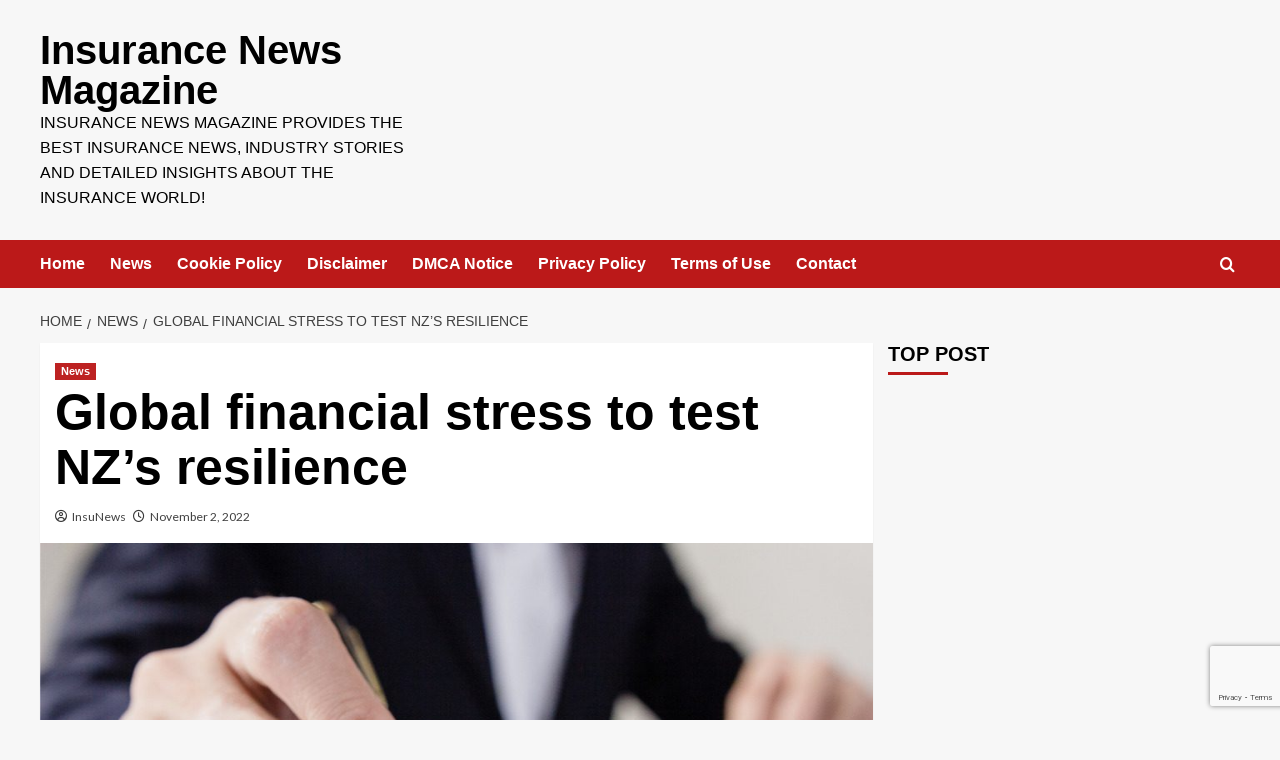

--- FILE ---
content_type: text/html; charset=utf-8
request_url: https://www.google.com/recaptcha/api2/anchor?ar=1&k=6LdTfi0kAAAAALnop29H0-o9Mei5wyBfUHyMre9_&co=aHR0cHM6Ly93d3cuaW5zdXJhbmNlbmV3c21hZy5jb206NDQz&hl=en&v=PoyoqOPhxBO7pBk68S4YbpHZ&size=invisible&anchor-ms=20000&execute-ms=30000&cb=79iyuwgu5szi
body_size: 48655
content:
<!DOCTYPE HTML><html dir="ltr" lang="en"><head><meta http-equiv="Content-Type" content="text/html; charset=UTF-8">
<meta http-equiv="X-UA-Compatible" content="IE=edge">
<title>reCAPTCHA</title>
<style type="text/css">
/* cyrillic-ext */
@font-face {
  font-family: 'Roboto';
  font-style: normal;
  font-weight: 400;
  font-stretch: 100%;
  src: url(//fonts.gstatic.com/s/roboto/v48/KFO7CnqEu92Fr1ME7kSn66aGLdTylUAMa3GUBHMdazTgWw.woff2) format('woff2');
  unicode-range: U+0460-052F, U+1C80-1C8A, U+20B4, U+2DE0-2DFF, U+A640-A69F, U+FE2E-FE2F;
}
/* cyrillic */
@font-face {
  font-family: 'Roboto';
  font-style: normal;
  font-weight: 400;
  font-stretch: 100%;
  src: url(//fonts.gstatic.com/s/roboto/v48/KFO7CnqEu92Fr1ME7kSn66aGLdTylUAMa3iUBHMdazTgWw.woff2) format('woff2');
  unicode-range: U+0301, U+0400-045F, U+0490-0491, U+04B0-04B1, U+2116;
}
/* greek-ext */
@font-face {
  font-family: 'Roboto';
  font-style: normal;
  font-weight: 400;
  font-stretch: 100%;
  src: url(//fonts.gstatic.com/s/roboto/v48/KFO7CnqEu92Fr1ME7kSn66aGLdTylUAMa3CUBHMdazTgWw.woff2) format('woff2');
  unicode-range: U+1F00-1FFF;
}
/* greek */
@font-face {
  font-family: 'Roboto';
  font-style: normal;
  font-weight: 400;
  font-stretch: 100%;
  src: url(//fonts.gstatic.com/s/roboto/v48/KFO7CnqEu92Fr1ME7kSn66aGLdTylUAMa3-UBHMdazTgWw.woff2) format('woff2');
  unicode-range: U+0370-0377, U+037A-037F, U+0384-038A, U+038C, U+038E-03A1, U+03A3-03FF;
}
/* math */
@font-face {
  font-family: 'Roboto';
  font-style: normal;
  font-weight: 400;
  font-stretch: 100%;
  src: url(//fonts.gstatic.com/s/roboto/v48/KFO7CnqEu92Fr1ME7kSn66aGLdTylUAMawCUBHMdazTgWw.woff2) format('woff2');
  unicode-range: U+0302-0303, U+0305, U+0307-0308, U+0310, U+0312, U+0315, U+031A, U+0326-0327, U+032C, U+032F-0330, U+0332-0333, U+0338, U+033A, U+0346, U+034D, U+0391-03A1, U+03A3-03A9, U+03B1-03C9, U+03D1, U+03D5-03D6, U+03F0-03F1, U+03F4-03F5, U+2016-2017, U+2034-2038, U+203C, U+2040, U+2043, U+2047, U+2050, U+2057, U+205F, U+2070-2071, U+2074-208E, U+2090-209C, U+20D0-20DC, U+20E1, U+20E5-20EF, U+2100-2112, U+2114-2115, U+2117-2121, U+2123-214F, U+2190, U+2192, U+2194-21AE, U+21B0-21E5, U+21F1-21F2, U+21F4-2211, U+2213-2214, U+2216-22FF, U+2308-230B, U+2310, U+2319, U+231C-2321, U+2336-237A, U+237C, U+2395, U+239B-23B7, U+23D0, U+23DC-23E1, U+2474-2475, U+25AF, U+25B3, U+25B7, U+25BD, U+25C1, U+25CA, U+25CC, U+25FB, U+266D-266F, U+27C0-27FF, U+2900-2AFF, U+2B0E-2B11, U+2B30-2B4C, U+2BFE, U+3030, U+FF5B, U+FF5D, U+1D400-1D7FF, U+1EE00-1EEFF;
}
/* symbols */
@font-face {
  font-family: 'Roboto';
  font-style: normal;
  font-weight: 400;
  font-stretch: 100%;
  src: url(//fonts.gstatic.com/s/roboto/v48/KFO7CnqEu92Fr1ME7kSn66aGLdTylUAMaxKUBHMdazTgWw.woff2) format('woff2');
  unicode-range: U+0001-000C, U+000E-001F, U+007F-009F, U+20DD-20E0, U+20E2-20E4, U+2150-218F, U+2190, U+2192, U+2194-2199, U+21AF, U+21E6-21F0, U+21F3, U+2218-2219, U+2299, U+22C4-22C6, U+2300-243F, U+2440-244A, U+2460-24FF, U+25A0-27BF, U+2800-28FF, U+2921-2922, U+2981, U+29BF, U+29EB, U+2B00-2BFF, U+4DC0-4DFF, U+FFF9-FFFB, U+10140-1018E, U+10190-1019C, U+101A0, U+101D0-101FD, U+102E0-102FB, U+10E60-10E7E, U+1D2C0-1D2D3, U+1D2E0-1D37F, U+1F000-1F0FF, U+1F100-1F1AD, U+1F1E6-1F1FF, U+1F30D-1F30F, U+1F315, U+1F31C, U+1F31E, U+1F320-1F32C, U+1F336, U+1F378, U+1F37D, U+1F382, U+1F393-1F39F, U+1F3A7-1F3A8, U+1F3AC-1F3AF, U+1F3C2, U+1F3C4-1F3C6, U+1F3CA-1F3CE, U+1F3D4-1F3E0, U+1F3ED, U+1F3F1-1F3F3, U+1F3F5-1F3F7, U+1F408, U+1F415, U+1F41F, U+1F426, U+1F43F, U+1F441-1F442, U+1F444, U+1F446-1F449, U+1F44C-1F44E, U+1F453, U+1F46A, U+1F47D, U+1F4A3, U+1F4B0, U+1F4B3, U+1F4B9, U+1F4BB, U+1F4BF, U+1F4C8-1F4CB, U+1F4D6, U+1F4DA, U+1F4DF, U+1F4E3-1F4E6, U+1F4EA-1F4ED, U+1F4F7, U+1F4F9-1F4FB, U+1F4FD-1F4FE, U+1F503, U+1F507-1F50B, U+1F50D, U+1F512-1F513, U+1F53E-1F54A, U+1F54F-1F5FA, U+1F610, U+1F650-1F67F, U+1F687, U+1F68D, U+1F691, U+1F694, U+1F698, U+1F6AD, U+1F6B2, U+1F6B9-1F6BA, U+1F6BC, U+1F6C6-1F6CF, U+1F6D3-1F6D7, U+1F6E0-1F6EA, U+1F6F0-1F6F3, U+1F6F7-1F6FC, U+1F700-1F7FF, U+1F800-1F80B, U+1F810-1F847, U+1F850-1F859, U+1F860-1F887, U+1F890-1F8AD, U+1F8B0-1F8BB, U+1F8C0-1F8C1, U+1F900-1F90B, U+1F93B, U+1F946, U+1F984, U+1F996, U+1F9E9, U+1FA00-1FA6F, U+1FA70-1FA7C, U+1FA80-1FA89, U+1FA8F-1FAC6, U+1FACE-1FADC, U+1FADF-1FAE9, U+1FAF0-1FAF8, U+1FB00-1FBFF;
}
/* vietnamese */
@font-face {
  font-family: 'Roboto';
  font-style: normal;
  font-weight: 400;
  font-stretch: 100%;
  src: url(//fonts.gstatic.com/s/roboto/v48/KFO7CnqEu92Fr1ME7kSn66aGLdTylUAMa3OUBHMdazTgWw.woff2) format('woff2');
  unicode-range: U+0102-0103, U+0110-0111, U+0128-0129, U+0168-0169, U+01A0-01A1, U+01AF-01B0, U+0300-0301, U+0303-0304, U+0308-0309, U+0323, U+0329, U+1EA0-1EF9, U+20AB;
}
/* latin-ext */
@font-face {
  font-family: 'Roboto';
  font-style: normal;
  font-weight: 400;
  font-stretch: 100%;
  src: url(//fonts.gstatic.com/s/roboto/v48/KFO7CnqEu92Fr1ME7kSn66aGLdTylUAMa3KUBHMdazTgWw.woff2) format('woff2');
  unicode-range: U+0100-02BA, U+02BD-02C5, U+02C7-02CC, U+02CE-02D7, U+02DD-02FF, U+0304, U+0308, U+0329, U+1D00-1DBF, U+1E00-1E9F, U+1EF2-1EFF, U+2020, U+20A0-20AB, U+20AD-20C0, U+2113, U+2C60-2C7F, U+A720-A7FF;
}
/* latin */
@font-face {
  font-family: 'Roboto';
  font-style: normal;
  font-weight: 400;
  font-stretch: 100%;
  src: url(//fonts.gstatic.com/s/roboto/v48/KFO7CnqEu92Fr1ME7kSn66aGLdTylUAMa3yUBHMdazQ.woff2) format('woff2');
  unicode-range: U+0000-00FF, U+0131, U+0152-0153, U+02BB-02BC, U+02C6, U+02DA, U+02DC, U+0304, U+0308, U+0329, U+2000-206F, U+20AC, U+2122, U+2191, U+2193, U+2212, U+2215, U+FEFF, U+FFFD;
}
/* cyrillic-ext */
@font-face {
  font-family: 'Roboto';
  font-style: normal;
  font-weight: 500;
  font-stretch: 100%;
  src: url(//fonts.gstatic.com/s/roboto/v48/KFO7CnqEu92Fr1ME7kSn66aGLdTylUAMa3GUBHMdazTgWw.woff2) format('woff2');
  unicode-range: U+0460-052F, U+1C80-1C8A, U+20B4, U+2DE0-2DFF, U+A640-A69F, U+FE2E-FE2F;
}
/* cyrillic */
@font-face {
  font-family: 'Roboto';
  font-style: normal;
  font-weight: 500;
  font-stretch: 100%;
  src: url(//fonts.gstatic.com/s/roboto/v48/KFO7CnqEu92Fr1ME7kSn66aGLdTylUAMa3iUBHMdazTgWw.woff2) format('woff2');
  unicode-range: U+0301, U+0400-045F, U+0490-0491, U+04B0-04B1, U+2116;
}
/* greek-ext */
@font-face {
  font-family: 'Roboto';
  font-style: normal;
  font-weight: 500;
  font-stretch: 100%;
  src: url(//fonts.gstatic.com/s/roboto/v48/KFO7CnqEu92Fr1ME7kSn66aGLdTylUAMa3CUBHMdazTgWw.woff2) format('woff2');
  unicode-range: U+1F00-1FFF;
}
/* greek */
@font-face {
  font-family: 'Roboto';
  font-style: normal;
  font-weight: 500;
  font-stretch: 100%;
  src: url(//fonts.gstatic.com/s/roboto/v48/KFO7CnqEu92Fr1ME7kSn66aGLdTylUAMa3-UBHMdazTgWw.woff2) format('woff2');
  unicode-range: U+0370-0377, U+037A-037F, U+0384-038A, U+038C, U+038E-03A1, U+03A3-03FF;
}
/* math */
@font-face {
  font-family: 'Roboto';
  font-style: normal;
  font-weight: 500;
  font-stretch: 100%;
  src: url(//fonts.gstatic.com/s/roboto/v48/KFO7CnqEu92Fr1ME7kSn66aGLdTylUAMawCUBHMdazTgWw.woff2) format('woff2');
  unicode-range: U+0302-0303, U+0305, U+0307-0308, U+0310, U+0312, U+0315, U+031A, U+0326-0327, U+032C, U+032F-0330, U+0332-0333, U+0338, U+033A, U+0346, U+034D, U+0391-03A1, U+03A3-03A9, U+03B1-03C9, U+03D1, U+03D5-03D6, U+03F0-03F1, U+03F4-03F5, U+2016-2017, U+2034-2038, U+203C, U+2040, U+2043, U+2047, U+2050, U+2057, U+205F, U+2070-2071, U+2074-208E, U+2090-209C, U+20D0-20DC, U+20E1, U+20E5-20EF, U+2100-2112, U+2114-2115, U+2117-2121, U+2123-214F, U+2190, U+2192, U+2194-21AE, U+21B0-21E5, U+21F1-21F2, U+21F4-2211, U+2213-2214, U+2216-22FF, U+2308-230B, U+2310, U+2319, U+231C-2321, U+2336-237A, U+237C, U+2395, U+239B-23B7, U+23D0, U+23DC-23E1, U+2474-2475, U+25AF, U+25B3, U+25B7, U+25BD, U+25C1, U+25CA, U+25CC, U+25FB, U+266D-266F, U+27C0-27FF, U+2900-2AFF, U+2B0E-2B11, U+2B30-2B4C, U+2BFE, U+3030, U+FF5B, U+FF5D, U+1D400-1D7FF, U+1EE00-1EEFF;
}
/* symbols */
@font-face {
  font-family: 'Roboto';
  font-style: normal;
  font-weight: 500;
  font-stretch: 100%;
  src: url(//fonts.gstatic.com/s/roboto/v48/KFO7CnqEu92Fr1ME7kSn66aGLdTylUAMaxKUBHMdazTgWw.woff2) format('woff2');
  unicode-range: U+0001-000C, U+000E-001F, U+007F-009F, U+20DD-20E0, U+20E2-20E4, U+2150-218F, U+2190, U+2192, U+2194-2199, U+21AF, U+21E6-21F0, U+21F3, U+2218-2219, U+2299, U+22C4-22C6, U+2300-243F, U+2440-244A, U+2460-24FF, U+25A0-27BF, U+2800-28FF, U+2921-2922, U+2981, U+29BF, U+29EB, U+2B00-2BFF, U+4DC0-4DFF, U+FFF9-FFFB, U+10140-1018E, U+10190-1019C, U+101A0, U+101D0-101FD, U+102E0-102FB, U+10E60-10E7E, U+1D2C0-1D2D3, U+1D2E0-1D37F, U+1F000-1F0FF, U+1F100-1F1AD, U+1F1E6-1F1FF, U+1F30D-1F30F, U+1F315, U+1F31C, U+1F31E, U+1F320-1F32C, U+1F336, U+1F378, U+1F37D, U+1F382, U+1F393-1F39F, U+1F3A7-1F3A8, U+1F3AC-1F3AF, U+1F3C2, U+1F3C4-1F3C6, U+1F3CA-1F3CE, U+1F3D4-1F3E0, U+1F3ED, U+1F3F1-1F3F3, U+1F3F5-1F3F7, U+1F408, U+1F415, U+1F41F, U+1F426, U+1F43F, U+1F441-1F442, U+1F444, U+1F446-1F449, U+1F44C-1F44E, U+1F453, U+1F46A, U+1F47D, U+1F4A3, U+1F4B0, U+1F4B3, U+1F4B9, U+1F4BB, U+1F4BF, U+1F4C8-1F4CB, U+1F4D6, U+1F4DA, U+1F4DF, U+1F4E3-1F4E6, U+1F4EA-1F4ED, U+1F4F7, U+1F4F9-1F4FB, U+1F4FD-1F4FE, U+1F503, U+1F507-1F50B, U+1F50D, U+1F512-1F513, U+1F53E-1F54A, U+1F54F-1F5FA, U+1F610, U+1F650-1F67F, U+1F687, U+1F68D, U+1F691, U+1F694, U+1F698, U+1F6AD, U+1F6B2, U+1F6B9-1F6BA, U+1F6BC, U+1F6C6-1F6CF, U+1F6D3-1F6D7, U+1F6E0-1F6EA, U+1F6F0-1F6F3, U+1F6F7-1F6FC, U+1F700-1F7FF, U+1F800-1F80B, U+1F810-1F847, U+1F850-1F859, U+1F860-1F887, U+1F890-1F8AD, U+1F8B0-1F8BB, U+1F8C0-1F8C1, U+1F900-1F90B, U+1F93B, U+1F946, U+1F984, U+1F996, U+1F9E9, U+1FA00-1FA6F, U+1FA70-1FA7C, U+1FA80-1FA89, U+1FA8F-1FAC6, U+1FACE-1FADC, U+1FADF-1FAE9, U+1FAF0-1FAF8, U+1FB00-1FBFF;
}
/* vietnamese */
@font-face {
  font-family: 'Roboto';
  font-style: normal;
  font-weight: 500;
  font-stretch: 100%;
  src: url(//fonts.gstatic.com/s/roboto/v48/KFO7CnqEu92Fr1ME7kSn66aGLdTylUAMa3OUBHMdazTgWw.woff2) format('woff2');
  unicode-range: U+0102-0103, U+0110-0111, U+0128-0129, U+0168-0169, U+01A0-01A1, U+01AF-01B0, U+0300-0301, U+0303-0304, U+0308-0309, U+0323, U+0329, U+1EA0-1EF9, U+20AB;
}
/* latin-ext */
@font-face {
  font-family: 'Roboto';
  font-style: normal;
  font-weight: 500;
  font-stretch: 100%;
  src: url(//fonts.gstatic.com/s/roboto/v48/KFO7CnqEu92Fr1ME7kSn66aGLdTylUAMa3KUBHMdazTgWw.woff2) format('woff2');
  unicode-range: U+0100-02BA, U+02BD-02C5, U+02C7-02CC, U+02CE-02D7, U+02DD-02FF, U+0304, U+0308, U+0329, U+1D00-1DBF, U+1E00-1E9F, U+1EF2-1EFF, U+2020, U+20A0-20AB, U+20AD-20C0, U+2113, U+2C60-2C7F, U+A720-A7FF;
}
/* latin */
@font-face {
  font-family: 'Roboto';
  font-style: normal;
  font-weight: 500;
  font-stretch: 100%;
  src: url(//fonts.gstatic.com/s/roboto/v48/KFO7CnqEu92Fr1ME7kSn66aGLdTylUAMa3yUBHMdazQ.woff2) format('woff2');
  unicode-range: U+0000-00FF, U+0131, U+0152-0153, U+02BB-02BC, U+02C6, U+02DA, U+02DC, U+0304, U+0308, U+0329, U+2000-206F, U+20AC, U+2122, U+2191, U+2193, U+2212, U+2215, U+FEFF, U+FFFD;
}
/* cyrillic-ext */
@font-face {
  font-family: 'Roboto';
  font-style: normal;
  font-weight: 900;
  font-stretch: 100%;
  src: url(//fonts.gstatic.com/s/roboto/v48/KFO7CnqEu92Fr1ME7kSn66aGLdTylUAMa3GUBHMdazTgWw.woff2) format('woff2');
  unicode-range: U+0460-052F, U+1C80-1C8A, U+20B4, U+2DE0-2DFF, U+A640-A69F, U+FE2E-FE2F;
}
/* cyrillic */
@font-face {
  font-family: 'Roboto';
  font-style: normal;
  font-weight: 900;
  font-stretch: 100%;
  src: url(//fonts.gstatic.com/s/roboto/v48/KFO7CnqEu92Fr1ME7kSn66aGLdTylUAMa3iUBHMdazTgWw.woff2) format('woff2');
  unicode-range: U+0301, U+0400-045F, U+0490-0491, U+04B0-04B1, U+2116;
}
/* greek-ext */
@font-face {
  font-family: 'Roboto';
  font-style: normal;
  font-weight: 900;
  font-stretch: 100%;
  src: url(//fonts.gstatic.com/s/roboto/v48/KFO7CnqEu92Fr1ME7kSn66aGLdTylUAMa3CUBHMdazTgWw.woff2) format('woff2');
  unicode-range: U+1F00-1FFF;
}
/* greek */
@font-face {
  font-family: 'Roboto';
  font-style: normal;
  font-weight: 900;
  font-stretch: 100%;
  src: url(//fonts.gstatic.com/s/roboto/v48/KFO7CnqEu92Fr1ME7kSn66aGLdTylUAMa3-UBHMdazTgWw.woff2) format('woff2');
  unicode-range: U+0370-0377, U+037A-037F, U+0384-038A, U+038C, U+038E-03A1, U+03A3-03FF;
}
/* math */
@font-face {
  font-family: 'Roboto';
  font-style: normal;
  font-weight: 900;
  font-stretch: 100%;
  src: url(//fonts.gstatic.com/s/roboto/v48/KFO7CnqEu92Fr1ME7kSn66aGLdTylUAMawCUBHMdazTgWw.woff2) format('woff2');
  unicode-range: U+0302-0303, U+0305, U+0307-0308, U+0310, U+0312, U+0315, U+031A, U+0326-0327, U+032C, U+032F-0330, U+0332-0333, U+0338, U+033A, U+0346, U+034D, U+0391-03A1, U+03A3-03A9, U+03B1-03C9, U+03D1, U+03D5-03D6, U+03F0-03F1, U+03F4-03F5, U+2016-2017, U+2034-2038, U+203C, U+2040, U+2043, U+2047, U+2050, U+2057, U+205F, U+2070-2071, U+2074-208E, U+2090-209C, U+20D0-20DC, U+20E1, U+20E5-20EF, U+2100-2112, U+2114-2115, U+2117-2121, U+2123-214F, U+2190, U+2192, U+2194-21AE, U+21B0-21E5, U+21F1-21F2, U+21F4-2211, U+2213-2214, U+2216-22FF, U+2308-230B, U+2310, U+2319, U+231C-2321, U+2336-237A, U+237C, U+2395, U+239B-23B7, U+23D0, U+23DC-23E1, U+2474-2475, U+25AF, U+25B3, U+25B7, U+25BD, U+25C1, U+25CA, U+25CC, U+25FB, U+266D-266F, U+27C0-27FF, U+2900-2AFF, U+2B0E-2B11, U+2B30-2B4C, U+2BFE, U+3030, U+FF5B, U+FF5D, U+1D400-1D7FF, U+1EE00-1EEFF;
}
/* symbols */
@font-face {
  font-family: 'Roboto';
  font-style: normal;
  font-weight: 900;
  font-stretch: 100%;
  src: url(//fonts.gstatic.com/s/roboto/v48/KFO7CnqEu92Fr1ME7kSn66aGLdTylUAMaxKUBHMdazTgWw.woff2) format('woff2');
  unicode-range: U+0001-000C, U+000E-001F, U+007F-009F, U+20DD-20E0, U+20E2-20E4, U+2150-218F, U+2190, U+2192, U+2194-2199, U+21AF, U+21E6-21F0, U+21F3, U+2218-2219, U+2299, U+22C4-22C6, U+2300-243F, U+2440-244A, U+2460-24FF, U+25A0-27BF, U+2800-28FF, U+2921-2922, U+2981, U+29BF, U+29EB, U+2B00-2BFF, U+4DC0-4DFF, U+FFF9-FFFB, U+10140-1018E, U+10190-1019C, U+101A0, U+101D0-101FD, U+102E0-102FB, U+10E60-10E7E, U+1D2C0-1D2D3, U+1D2E0-1D37F, U+1F000-1F0FF, U+1F100-1F1AD, U+1F1E6-1F1FF, U+1F30D-1F30F, U+1F315, U+1F31C, U+1F31E, U+1F320-1F32C, U+1F336, U+1F378, U+1F37D, U+1F382, U+1F393-1F39F, U+1F3A7-1F3A8, U+1F3AC-1F3AF, U+1F3C2, U+1F3C4-1F3C6, U+1F3CA-1F3CE, U+1F3D4-1F3E0, U+1F3ED, U+1F3F1-1F3F3, U+1F3F5-1F3F7, U+1F408, U+1F415, U+1F41F, U+1F426, U+1F43F, U+1F441-1F442, U+1F444, U+1F446-1F449, U+1F44C-1F44E, U+1F453, U+1F46A, U+1F47D, U+1F4A3, U+1F4B0, U+1F4B3, U+1F4B9, U+1F4BB, U+1F4BF, U+1F4C8-1F4CB, U+1F4D6, U+1F4DA, U+1F4DF, U+1F4E3-1F4E6, U+1F4EA-1F4ED, U+1F4F7, U+1F4F9-1F4FB, U+1F4FD-1F4FE, U+1F503, U+1F507-1F50B, U+1F50D, U+1F512-1F513, U+1F53E-1F54A, U+1F54F-1F5FA, U+1F610, U+1F650-1F67F, U+1F687, U+1F68D, U+1F691, U+1F694, U+1F698, U+1F6AD, U+1F6B2, U+1F6B9-1F6BA, U+1F6BC, U+1F6C6-1F6CF, U+1F6D3-1F6D7, U+1F6E0-1F6EA, U+1F6F0-1F6F3, U+1F6F7-1F6FC, U+1F700-1F7FF, U+1F800-1F80B, U+1F810-1F847, U+1F850-1F859, U+1F860-1F887, U+1F890-1F8AD, U+1F8B0-1F8BB, U+1F8C0-1F8C1, U+1F900-1F90B, U+1F93B, U+1F946, U+1F984, U+1F996, U+1F9E9, U+1FA00-1FA6F, U+1FA70-1FA7C, U+1FA80-1FA89, U+1FA8F-1FAC6, U+1FACE-1FADC, U+1FADF-1FAE9, U+1FAF0-1FAF8, U+1FB00-1FBFF;
}
/* vietnamese */
@font-face {
  font-family: 'Roboto';
  font-style: normal;
  font-weight: 900;
  font-stretch: 100%;
  src: url(//fonts.gstatic.com/s/roboto/v48/KFO7CnqEu92Fr1ME7kSn66aGLdTylUAMa3OUBHMdazTgWw.woff2) format('woff2');
  unicode-range: U+0102-0103, U+0110-0111, U+0128-0129, U+0168-0169, U+01A0-01A1, U+01AF-01B0, U+0300-0301, U+0303-0304, U+0308-0309, U+0323, U+0329, U+1EA0-1EF9, U+20AB;
}
/* latin-ext */
@font-face {
  font-family: 'Roboto';
  font-style: normal;
  font-weight: 900;
  font-stretch: 100%;
  src: url(//fonts.gstatic.com/s/roboto/v48/KFO7CnqEu92Fr1ME7kSn66aGLdTylUAMa3KUBHMdazTgWw.woff2) format('woff2');
  unicode-range: U+0100-02BA, U+02BD-02C5, U+02C7-02CC, U+02CE-02D7, U+02DD-02FF, U+0304, U+0308, U+0329, U+1D00-1DBF, U+1E00-1E9F, U+1EF2-1EFF, U+2020, U+20A0-20AB, U+20AD-20C0, U+2113, U+2C60-2C7F, U+A720-A7FF;
}
/* latin */
@font-face {
  font-family: 'Roboto';
  font-style: normal;
  font-weight: 900;
  font-stretch: 100%;
  src: url(//fonts.gstatic.com/s/roboto/v48/KFO7CnqEu92Fr1ME7kSn66aGLdTylUAMa3yUBHMdazQ.woff2) format('woff2');
  unicode-range: U+0000-00FF, U+0131, U+0152-0153, U+02BB-02BC, U+02C6, U+02DA, U+02DC, U+0304, U+0308, U+0329, U+2000-206F, U+20AC, U+2122, U+2191, U+2193, U+2212, U+2215, U+FEFF, U+FFFD;
}

</style>
<link rel="stylesheet" type="text/css" href="https://www.gstatic.com/recaptcha/releases/PoyoqOPhxBO7pBk68S4YbpHZ/styles__ltr.css">
<script nonce="-XYPtMdY2hYNlSUebuD81g" type="text/javascript">window['__recaptcha_api'] = 'https://www.google.com/recaptcha/api2/';</script>
<script type="text/javascript" src="https://www.gstatic.com/recaptcha/releases/PoyoqOPhxBO7pBk68S4YbpHZ/recaptcha__en.js" nonce="-XYPtMdY2hYNlSUebuD81g">
      
    </script></head>
<body><div id="rc-anchor-alert" class="rc-anchor-alert"></div>
<input type="hidden" id="recaptcha-token" value="[base64]">
<script type="text/javascript" nonce="-XYPtMdY2hYNlSUebuD81g">
      recaptcha.anchor.Main.init("[\x22ainput\x22,[\x22bgdata\x22,\x22\x22,\[base64]/[base64]/[base64]/[base64]/[base64]/[base64]/KGcoTywyNTMsTy5PKSxVRyhPLEMpKTpnKE8sMjUzLEMpLE8pKSxsKSksTykpfSxieT1mdW5jdGlvbihDLE8sdSxsKXtmb3IobD0odT1SKEMpLDApO08+MDtPLS0pbD1sPDw4fFooQyk7ZyhDLHUsbCl9LFVHPWZ1bmN0aW9uKEMsTyl7Qy5pLmxlbmd0aD4xMDQ/[base64]/[base64]/[base64]/[base64]/[base64]/[base64]/[base64]\\u003d\x22,\[base64]\\u003d\\u003d\x22,\x22wqlMwr1mwoFkw4R5PcKRJRvCqMOcw7zCucKVYnhHwp15WDtUw4vDvnPCpkIrTsOZIEPDqkrDjcKKwp7DihgTw4DCgcKZw68kR8KFwr/DjjDDgk7DjCEEwrTDvVXDp28EPsOlDsK7wqjDgT3DjjfDg8Kfwq8Gwr9PCsO1w6YGw7sDTsKKwqgFNMOmWmFZA8O2OsOfSQ5xw5sJwrbCgMOswqRrwovCjivDpTN2cRzCsi/DgMK2w5BswpvDnDLCgi0ywr/Cq8Kdw6DClzYNwoLDhELCjcKzYcKSw6nDjcKlwovDmEIFwqhHwp3Ck8OYBcKIwpLClSA8KQ5tRsKQwrNSThQUwphVTcKvw7HCsMOOGRXDncOJYsKKU8K5CVUgwqvCk8Kuek3Ci8KTInnCpsKib8KtwqA8aAXClMK5wobDscOORsK/w4Qiw453OgkON2Bhw7jCq8O9aUJNFsOew47ClsOVwrB7wonDnk5zMcKRw7Z/ITnCmMKtw7XDiHXDpgnDicK8w6dfZzdpw4U8w63DjcK2w5hxwozDgQUrwozCjsOrNEd5wqt5w7cNw7I4wr8hGcO/w41qfn4nFULCoVYUL1k4wp7CqEFmBkjDgQjDq8KfOMO2QV3ChXp/[base64]/Cr3o7w7zDrcKnw6zCoMK0VMOUPsOaw7NBwrhja2TCsSgLPEUrwpbDszENw7zDmcKOw6IuVwdhwo7CucKaXG/[base64]/CpirDlsKaw7DCjCUefsKqSGMncMOmVcOXwpnDksOTw70uw77CusOgVlPDkmpvwpzDh0F5YcK2wpViwrrCuSvCuURVTjknw7bDvsOQw4dmwrUkw4nDjMK9MDbDosKMwqolwp0RFsOBYz/CpsOnwrfCpcO/wr7Dr0Q2w6XDjBAuwqAZbibCv8OhFgEbcwgDFsO5YsO9GEBQEsKMw5HDkVNaw64OD0/DokR+wr3Cg1DDocKIFQh1w4/CkVJTwrjCqhZnPXTDrQrCrjHCmsO3w7vDqsO7f0LDujfDkMKZDRB1w7nCqV15woUaZsK2DMOeRkdYw59ocsK3J0Y4w64Hwq3DjcKPKsK4QzvClCLCrHvDkUfDpMOKw4XDj8O7w6VNQsKJGAR1Xn0xBi/CmknCrT7Cl0HDkF0MG8KOEcKpwpzCsyvCslfDocKlaCbClcK1PcONwr7DlcK9D8K3GMKCw68tIHEbw7/DoijCncKTw4bCvQvDqWbDgSdsw77CtsOdwp0MVMK4w5/CigPDssOhBlfDn8O5woIOYiFRTsKmFkxjw6EOVMOswobCicKmA8Kuw7rDoMOOwr7CtgNtwqZvwq4vw6TCksODdF7CrG7DtMKCTwU+wrx3wpd+PsKUShkVwpXCvMO/w7RUIjAVdcKcFMKLUMK/SAItw7Jqw7NzeMKoI8OmB8OeW8Ogw5xDw6rCmsKLwqzCgF4GEMOpwoc2w7vCh8KWwrA4w74TM1s+ZcO/w586w509fgLDnGbDs8OAFC/Du8Ojw63Cu3rDqXNNRBZdX1rChDLCtcKnZ2hLwqPDmsO+Nw15WcOiEnlTw5Jpw40sGcOlw4fDgzABwpZ5c1rDrjPCjsOsw5QMZsOgR8OawqgEZQ7DnsKMwo/[base64]/[base64]/[base64]/Dmy5aIMOIw4zCg8OnO2XDn8KlQjnDsMOOTSDCg8OiSUzDglg0McKWV8OEwoPCh8K0wpnCunXDmsKHwptJAcO6wo4rwpTCs2TDtQ3DqcKWPSbCuBnChsOZMU7DhsOSw5zCiGUdDMOYcDfDiMKkWsOfdsKaw6kywqdzwqnCj8K3wqTCo8K0woh/[base64]/Dh8KJwqN5EcKowoZ7KcKqw48yDyNfwq9ww7/DvsKnJMOlw63DvsOxwqTChsKxT3okCwLDizhmEMOswpLDlB/DlTvCljDDpMO2w6EAPiHDhlXDhcKxesOmw5Asw48uwr7Co8OZwqZ+RH/[base64]/w49Kw6UDw7JkVjPClk5WDsOdw4vChcOjS8OuWjDDrH8ywqR9w4/ClcKrZUEDwo/Di8KMEjHDr8Kvw7DDpWXDl8K3w4JVN8KZwpZPeSDCqcKkwr/DvmLCjBLDucKVCF3Cp8KDbmjDr8KVw7MXwqfChyVWwrbCjF7DnR3ChMOJw7TCjTE6w4fDnsODwovCmG/DocO2wrzDqMKKVcKwOFAmXsOIHk4BM1wqwp5+w4fDsCvCnn/DqMOKFB/CuTnCq8OKBcKNwrjDpcOvw682wrTDll7CsD9sUH8Pw7TClB/DjMO4w4TCscKMVsOdw7oeZw1MwoF1PUZYU2JUGsOVIhPDp8KcWCUqwrU5w5rDqMK4VcOsTDvCljZNw48SFmrCllwuX8KQwofDn2zDkHdRXcKxVCBrwq/Dr0gHw5UeesKywrrCp8OLP8O7w6zCg1DDpUBZw75nwrzDr8OvwpVKGsKGwobDpcKNwpEFJsKDCcOiBV/DoyTCiMKtwqNiT8KNAsKRw4UhLcKaw73CvFwWw43DvQ3DoyU0OiBTwpAFQ8KGwqPCumfDssKlwonDoQcDH8OuTMKOD3zDmQ/CrVoaNCvDuXImKsO5LwPDp8Oqwr95OnTCtkjDpyjCusOyPsKgGsKnw4TDv8O2woApA2ZuwqvCkcOrMsO6Mjorw5A7w4nDsREMwr7CmsOMwpDChsOdwrJMKwM0QMOhX8Ovw4/[base64]/w6EPME7DrsK/FMOBw6zCo3EZd33CthMNw7hhw4TDrQ/Cn2AawqXDscKhw4kBwpDCgmkXPcODdUcpwpx5H8KhWyvCgcKRPAnDuwEswqlnSsKJNcOtw4lAXMKHdgTDjVMTwp4swrJXTB4RcMKbSsODwpFXesOZW8OlXAYywqLCjAzCkcOPwpFNckAPagokw6HDjMO9w7/[base64]/DhsKJw6dHw6Ekw5DCsHRtD8OmwqfCu8KbwoHDoiTCmcOyBE52w7EHGMK+w75PFl3Cu03Cm3ZewqPDgQnCoEvCp8OQGcOewqF0woTCtnzCnU3DpcKSJA3DgMOAdcKZwoXDpnt3Kl/Cs8OWJ3zDvnVuw4HDmMK2dU3DisOewp48wqQFGsKVFMKwPVvCvnHDjhE9w4J4RF/CusKxw7/ClcOuw6DCqMOyw60HwqpuwqzCqMKVwqTDmsOSwpwpw5zCgBbCgG0mw6HDtMKqwq7DpsOwwoPDk8K8CWrCi8K9UmUzBcKNAsKJBSnChMKFw7RAw43Cs8OTwpHDlkpURcKOA8KTwpnCgcKPbh/Ckw1+w4jCpMKMwqLDoMORw5R4w5hfwpnDlcOsw7XDqcKjKsK0ThLDusK1K8ORfmvDhcKwO37CiMO5bDfCrcOvc8K7csOxwpRZw68Uw6A2wpLDvW/Dh8OATsKPwq7DsSfCmlk4IzrDqgIuay7DryDDixXDtBXDgcOAw7J3w7PDlcOCw5kXwrs+UGotwoAKFMOyWsOJH8KGw54Kw4VOw6bCkw7Ct8KsZMKuwq3CiMOdw6s5T0DCmmLCg8Ogw6PCojwHZ3pCw5BBU8KIw7pbD8Obwplzw6NMDsONIDgcwpTDt8OED8O9w6p5fB/Chl/CihDCpXcEVQ3CoF3DhcOXMkcHw4FEwqTCi1wsYjkeU8K9HT7Dg8O7bcOGwoczRMOuw5wiw6PDlsOSw4wDw40zw6gYZcK4w6YyMUzDhy1GwqoZw5HChcKcFSwwX8OlDXjCklzCtVpvEz5Ewrx1woTDmQ3Cpg3CigZdw5HDq3jCmXcbw4o2wp3ClwnDkcK7w6A/M0gBKsOCw5DCosOrw4nDiMOEwr3Co2Agb8O3w6V8wpPDtMK0NhZ/wqPDikV5ZcK1w4zCj8OFJMOmwr09NMOgC8KobzRaw4QbMcO5w5rDsQLCr8OPTCESYCQ4w6LCnBUIwpHDsB1QfMK0wrV2ZcOKw4bClkzDlcOCwrPDu1x8IzfDkMKjO3PDoER2DzHDp8OSwq3DmcK2wo/CrgLDgcKqbA/DocOMw48xwrbCpE4xwpglF8KKI8K1wpDDisO/c19VwqjDvAwxLSQ4RsOBw5xvYsKGwp7Dg1rCnB5Yb8KTAzvCrsKqw4jDksOpwo/Dn2liIwgiSw95OMKYwq5fb33DkMOCBMKEb2fCvTvClwHCpMOPw5rCjy/[base64]/[base64]/[base64]/[base64]/CgcK8wp5jw7DDuRrCoADCvEPCnMOMw4PDjMO3wrEowrQZKyNyX1RKw7rDiEHDpHHCsAvCucKBFn96UX5fwq05wodsDsK6w6B2TEDCr8KGwpTCtMKmQ8KGNcKMw4jDiMKfwoPDiWzCiMO/w5DCicKVDWoewqjChMOLwpLDjSxJw5fDk8Kiw5/Ci34+w4g0GcKEVhHCicK/[base64]/DjsOUwqg/wr/CscK1wqDDvWXDvk81wpohV8Oww4F/w6PDscOpLMKgw6XCkz0ew7E6OMKiw7whIlw5w6nDqMKtBsONw4Y0bjnCv8OKVcKpw6nCm8Okw7FfJcOHwrLCjcK5dsK5bBjDj8OZwpLCj2fDvRfCqMKgwoXCtMOdBMOYwo/CpcOub3fCmF7DpTfDqcOtwphmwr3DjS8Ew7xNwqwWP8KvwovCti/CqcKTG8KoMzocNMK8AgHDmMO1Th42JcKPccKmw41fwqLCrBV9LMO4wogpTgXDkMK5w5LDsMO+wr1iw4DCt18QY8KJw5dWURfDmMKlQsKDwprDmMODcsKUMsKnwqoQEGM1wo3CsSEISsK+w7rCsDwBecK+wqhbwr8ABCspwrFyNzIXwqJgwoE3SwRUwr/[base64]/Co0Z0fE1ffV7ChwDDlMOrwot6wqrCicOQQcKmw4EAw6bCiGnDsUfCkyNiRi1uHcOvampSwrXDrEt4MsKXw4h4bhvDgyBiwpULw4A3BRzDgQcaw4LDsMKQwqJdMsKzwpwodmzDnixkIlpvw7rCosKgUSczw4/[base64]/CjsKOw5TCjAbDig/Cs8KYHTHDkMOVw77ClQweRMO+wq8/EUUufcOpwrXCkxXDsVkuwpBJRMKxQnxnwrzDvMO1c2IWeybDkMKXK1TCgw/ClsK/[base64]/wrnDj2LDhBJww7fCrTfCs8KdwqogE8O6w5VVw6MRwpzDqMOpw4fDisKZJcOFNwUVGcKvfCdaXsOkw7XDth/DiMO3w6DCrcKcAATCsU1qZMK6bH7Cu8OJY8ODbkPDp8OYZcO1WsKPwpvDgxVew581woLDjMOzwpNwVSnDncOyw5cNNxcyw7tpD8OgECHDncOETndPw43CrlI5KMOtJmrDj8Oww6nCjw/[base64]/DmMOOwpjDncOAwqFUK2bCpnZhKcOQRsOsK8K8AMKkHcOuw5ZrUynDqMKRL8OAdhg0FsOKwqJIw6vCvcKsw6Q1w4/Dr8K4w4LDvHQvbzRLFxdPLS7Ch8KNw5nCtsKsUyxDFhLCjsKfAUdQw6EKGmNFwqc4bStaDMKHw77CsC0UacOORsKFecKew7Z/[base64]/DvihyYHBkWcKcX8K0aDPCn8OHEcKtw7BDQ8ODwr4MYsKTwr1SBkHDkMKlw4zCpcOuwqcTUyAXwozDrElpT3TCvTI/[base64]/SBMyQhknIg7Cg8KFwq16w5zCiMKAw58MOw9wAXlSIMOgHcOzw5N/UsKJw6lKw7JKw6nDgTXDtAnCvMKjR3sAw7HCoTB1w6PDncKcw7Ahw6BFMMKAwq40LsK2w60cw7LDqsKXSMKcw6XDhcORAMK3DMKgfcOFHAXCllfDtxRPw4PCuBMcKFrCv8OEAsO9w4t5wp41bsKlwo/Dq8K2ayHCgiphw7/Dm2rDr1cUw7dqw7DChQwFMghlw5nDlRsSw4HDnsOgwoEVwp8Vw6bCpcKaVjAHIADDqnFyZMKEe8OgagnClMOdZAlhw7fCgMKMw4fCoinDi8KnblAUwolOwp3CuRXDrMOXw7XCm8KXwqnDi8KOwrdsS8KUL3h+w4cAUGFNw4s7wqnDucOfw61wVcKLTMOGDsK2DVPCh2/DuwA/w6bCucOrRisDWmjDqTAmB2vCjMKDT0XDmwvDvlfCl1oCw6hgXyvCmcOsGsOfw5DCpcO2w5DCo0R8MsKWHWLDtMKrw57CuRfCqDjClcOEScOPZsK5w5p+w7zCvhcwRUU9w6A/wrdLI2ojY3NRw7c+wrt/[base64]/w40sw5XCqGLDpl/Dpwlvw7HCk1A6w491ZlNTw5PCvxzDksKZJh5dfEjDokvCkcKGLVjCscODw5xEDyMPwq4xcsK0KsKDwqZ6w4w3YcOEbcKOwpdlwr/[base64]/w44wO11BLy9nw5sFwovCtEI0IsKdNwTDo37Ct0/Dr8ORX8Ogw593YxI8w6Ibd1sXcsOcbDAwwrjDpXU+wrlsUsKCECUsKcOvw43Di8OdwrzDscO7UMO6wqheXcK3w5nDmMOtwrTDkRoEYwnCs08PwqHDjkbDg2p0wroIAcK8wqbDgMOPwpTCgMKWNCHDmRwVwrzDqMOXJcO0wqguw7rDmR3DviHDmm3CsHRta8O/QC3DvCtIw7TDjmE/wrE9w7QzMWXDncOMDcKBdcK7VcO/[base64]/[base64]/Cr8KCQBnDkcOAwrvDtsKxw6k3aQIiw4M8HcObQ8ObDUDClcKxwovDtsO8IsOowqQ6JcOmwpDCq8K4w5ZkDcKWfcKoSwfCi8OIwro8wqNEwpnDj3PCv8Ouw5TCuy/DkcKswqnDusKyIMOdUEsdw7HDkk17bMOSw4zDkMOYw5LDscKlacKOw7fDoMKQMcOTwp7CtsKxwpDDrVAzWEIBw5TDoQXCmn5zwrUFamtAwoMmQMOlwp4XwrnDsMOFLcKdC1tpOGXCn8OXcgpHZMK7woQ3JcOKwp7DsnQ9dcK3AcOMwrzDtDjDucONw74/[base64]/CpMKyw6p6w5YrdMOTK8KqPDTCv01eO8K4w5HDqk0hYMOrA8KlwrM+Q8Ovw6M+FmgEwqYwEEPCvMObw55hegvDmHlvJA/DoQEFCMKCwobCvhUZw7zDu8KJw4YgG8KXw77Dg8KyEMOWw4fCgmbDigASK8OPwr4sw5l5EsKAw4wZTMKXwqfDh3hUHhbCtCcVektdw4zCmlXCqMKZw4HDvVJzM8KSYw7ChnfDlBTDvAjDoxXDq8Kbw7bDnFNVwqc9G8OowpnCi2/CgcOxUsODw5PDuiEfNk3DjsOCwpTDnVFUAVHDr8OQI8K/[base64]/CqALCkVbCmBLCisOAVGB1w5vCs8OqB0rDtsOQc8O2w45PwoTChcKUwrHDtsO7w63DlMOSNcK/V33Ds8K5TVcSw7/CnQvChsK4LcKjwoBHwpPCjcOvwqUAw6vCpDVKN8OGw5oaDl48DUARSy5sWsOVw6N6dgTDq3DCshImIU7CssOHw61tYndqwoMnRR11NC5Mw6J2w48bwokewp7CmgvDln/ChB3CvmPDoUJ4MBYVf0jCoxV/L8Obwp/DszzCuMKka8KoP8O0w67DkMKoD8K6w6Fgwq3DkCjCiMKZYRwxCDEZwrs0GzMmw5sDwqNoAcKHFcOSwqw6MxLCiArCrnPCk8Otw7N+SzhEwpTDqcKzJMOaJsK/w4nCvsKrUxF4JyrCmVTCmMK9XMOic8KoTmzCgMK9RsObccKaBcOLw73DkQPDg0MVOMOswpjDkRHDgi1NwovDrsOEwrHCvsKUMQfCkcOLwph9w6zDs8OBwoLDk1rDtcKfwpTDhALCpcK5w5PDo2/[base64]/[base64]/CojVcwqPDp8Kdw6TDpMOowq7CqsONDcOmwqrCjGDDimrDkgBSw6FSwpLCh0cVwoPDrsKvwrHDtAlvTDJ2IsO5UMKmZcOxSsOUexVVwqxEw4k9wrhNNEzDsjQAYMKtK8K7wokqwp/DtcKuYFPCuE8Rw4YYwoDCkGNSwpxqwpgbMxnDjX54LFpewovDq8KeMMOwFH3CrsKAwqhZwoDCh8OjJ8KKw69jw5IZYE4wwowMSXTCmCbDpATDiHzDrGHDnU1Gw5/CpjzDrsOEw5zCpQXCkMO4ah9swrx3wpELwpPDmcOzSCxBwqwkwoJeacKkWsOtW8OyX2lOfcK0MAXDisOWXsO0VxFAw4zDmcOxw4bDtsKtHH0gw5scMCjDk0fDucOdNMK1wrPChGvDssOIw6daw5sIwoRiwqJMw4jCrit/w486WjlmwrLDt8K9wqzDoMK4wo3CgMKPw58aGUMoSMKtw5cndVdYNxZ4NXLDuMKtwoEfJcK5w6MVc8KGf3DCkDjDm8KUwrXDn3Ibw6TCoSlvHMOTw7XDilwvOcKeYFvDmMK4w5/DisKnF8O5dcKcwpnCujzDiC56XBHCrsK9FcKMwr3CoEDDq8Kmw7JIw4TCnmDCgVHCkMOfcMOnw4saPsOiw6PDl8OLw6YEwqnDq0LCsAdjaAM0RUNCPsOAckvCnSjDiMOlwo7DusOHw6gFw6/CqS9KwqJTwrnDncKHVxsjRsKGe8OfcsOUwr7DiMOLw5zCmXvDuyh1AMOpHcK4VsKWEMOxw53DuGgTwqvCqHNkwo4ww743w4TDucKSwrLDhU3Cgn/DmcKBHTPDjwfCsMKdMGJaw5N7w4PDm8Oww5tCIjLCucOOPU19TUo8NMKvw6tWwqF7GD1Fw492woDCtcKPw7XDgsOSwolKQMKpw6hzw4nDiMOQw7p7bcO5YAjDkMOEwqdBN8KDw4TCpcOfbcK1w4taw5R3w5hBwpTDm8KBw44ow6TCsWPClGgcw7TDuGHClgp/ekPClF3Ds8O2w7jCt1nCgsKMwp7CqXfCg8K6UcOKwozDj8OHIk97wq/DucOWfWvDg34ow5LDuA4NwqEMMnHDhRlgw4RKFQXDmC7DpWPCq2dGFGQ4HcOPw5JaHsKrEz/DpsONw4/DmcO1W8KsWsKHwqDDsxXDg8OZNVcCw6bDlA3DmcKbGsOPGsOXwrDCtMKEEcKcw57CkMO8ScOrw5rCt8KMwqTCocOtGQ5ow4jDmCrDk8Knw6R8S8Ktw6t8OsO3D8OxNQDClsOiNMOccMOZwpAxX8Kuwr7DhmZawpYOEB8eD8K0cyvCuhkkKMOBXsOIw5bDpQ/CthjDv0E8wofCq2sQwrrCqGReIx3DgsO8w4wIw69tExfCjkxHwrnCll4MDHjDp8OLwqHDuhNyOsKmwp81woLCk8Kbw5TDqcOZbsKDwpAjDsOuecKHaMOAHXQJwqzClcK/L8K/fClkIMOoFhnDkMOmwoIbQWTDlkfCoGvCncOlwo3Cqg/CsDTDsMKVwrktwq99wpFgw6/CocKFwoLCqzR7w5t1W1nDmcKBwoFtYF4JTGRkU0TDu8KJSg8QGiRdY8OHEMOvA8KsKz3Ch8OLDiTDmMKnJMKbw6bDmhZkASAXwp8mXMKlwpfCizZBPcKlbTbDmMOhwotgw5koAsOYCS3DmRnCsQM2w4UDw6/DosKOw6HChWFbAmd2RMOEN8K8LcOvw6bChj9Owr7CrsOJWw0gU8O4SMOgwojDn8KkbyrDo8ODwocNw5YXGC7DhMK9PhnCsGYTw5jCqsKzLsK+wpjCvlA8w5vDjsKfHcOMIsOfwr0fKWnCvxA1aBlnwp3CsQgOIMKYwpHCixvDiMOFwooICh/ClHDChcOlwrgoAlZUwrEhQkrDt0zCtsOjew0mwqbDmAs9aVcrTWIZGE/CsBo+w5c5w7YeN8Ocw6AvacOtd8KLwrFPwo0DfA1gw4LDsE1hw4huAMONw4Qlw5nDnE3CuzwFfMOSw7lMwr5qQcK4wr3DnS/DjBXCkcK5w67DsjxlRDBOwo/DhwY3w7rCkQzCoU7Cm0oFwowPecK0w7IKwrF/[base64]/CtjzDkMOww6NZwpfCssKAAzTCvnhtXcOGBsOHHhXDjycsJ8ObIg7CkWjDuUsMwo1kcAjDvC5ow5Q5bw/DjUfDgcK4TRLDm3LDsmnDicOFEF0PCjUwwqpLwr0FwppVUCBww4zCrcKxw7rDuD4kwro9wrDChMOzw6l0w7jDlsOTIXgBwoNccThEw7fCt3p7ecOKwqnCoFkRYU3Dq2Rvw4bClGxWw6vCgcOQUTBAUTfCkTXCk0k/UR1gw49WwqwsMcO/w67ChMOwdUUNw5hzelDDisO3wrEMw7x+wpTDli3CnMKkRkPCsh9ZCMO7WwrCmDAdPMOuw6diKVZedMOJw7F0fcKKF8OjPkJPB2bCoMO+P8OmQ1fDqcO6FTTCnyDCsTQiw4zDhH0TYMOMwq/Dh0IvLjAew7fDiMKwTxQvN8O6AMKow4zCj3bDpcKhF8Ogw4x/w6vCrsKcw4HDkXTDnHjDl8Oew4HCv2bCiG3CpMKIw4ckw4BNw7ZMWD0YwrrDlMKVw7JpwqvDm8KKAcK2wpMIXcOcw5g2YnbDoGxUw49ow6kyw5plwp3ChMONAEzDtlTDpjbDthjDlcKaw5HCjcOeV8KLfcKffg1Qw6BVwoXCkF3DtsKaE8OQwrlBw6/DlTx1OxTCkzfClAdowrfDjxkRLRDDscK8fhxRw4J9RcKpEnTCrBxXNsOdw79Vw5HDk8KxQz3Ds8KlwrBZDcO/UnzCrzIkw4Nrw7hQVnIgwpfCg8O2wpYBEzhMESLCj8KlK8K3HcORw4NDDgohwqQew7DCt2Uiw7XDrcK9dcOFL8KSdMKpYlrCvUhTU3zDjsKBwp9OGsOPw4DDrcOmbk3DkwTDtsODA8KBw5YMwrnCjsOgwprCmsK7f8ORw6XCkWcZXMO/w5rCncKSGFXDj1UJEMOZY05Zw47DgMOsRUXCoFoPTMOfwokqZnJPVxvDj8KYw6lAEMKnCiDCqg7Do8OOw4t5wo8+wpLDgFrDtxAkwrnCs8KRwoFJE8OQXMOrHjHCp8KVOFwhwrpIKQo8UxPCisK7wrIUT1NcIsKhwqrCjFjDi8KAw7p5wolHwrDDqMKLA0QFQ8OGDi/CjRTDtMORw65QFH7CscKTT3TDm8Khw7giw7RwwotSNXLDt8KTBcKTQ8KeUnNaw6vDi1d6cTDCkVR5DMKLJS9ZwqvChMKwBGvDpcKkHMKEw6/CusOkP8OnwqUQwqDDrcO5B8KQw5XCnsK8UsKgLXDCkzjDnT5lU8Khw53DosOnw6Fyw5wYI8K8w7Z/HBrChB9MG8OxGcK5eRYcw7hLQMOtDcKDwqrDjsK9wqNfNQ3CmMOhw7/CoDnCum7DrsO6UsOlwofDsFTCllDDo1HDhXs6wrFKU8OowqbDt8Klw406wprDtcK/YRcuwrhwc8ODbGZGwqQ5w6nDowUEc03DlzzCisKLw7wefMO8wr41w7wZw5/Dp8KCNkFkwrTCqDEpc8KyIsKbMcOwwoLCoFoeaMK/wq7CrcOSH0Fnw6/DgcO8woFaT8OSw4jClh05cGfDj0rDrsOLw7IJw4vClsK1wqfDmEjCqW/DplLDisOZw7R7w6x2B8KewpJ4F34zUMOjIFNWesO2woR7wqrCuUnDsSjDmizDlsO2wpvCoD/CrMKgwrjCizvDp8OWw6TDmCV+w4J2w7tHw5dJSHo6R8KOw48nw6fDrMOawozCtsKlQxbDkMK9ditrV8OsZsOKWMKfw5peNcKlwpUWLD7DucKUw7LCkmFKwpLDvy/Dgl7ClRUROk5KwqvDsn3CmcKeQcOLwrwZEsKGbcOOwrvCvG16cEYaKMKaw5Mvwpdtw6lVw6jCihXCnMKxw7Usw5jDg144w6RHa8OYCG/[base64]/Co3sILh5IHz/CtMOpwo8Jwq4Zw60ILsKrJsKiw4whw5szB1HCqsOww5Zrw7jCmxd3wqZ+d8KYw7PCgMKSTcOrawfDh8K6wo3DlChlDko/wpE9SsKuNMKyYDLCm8Olw6jDkMOfJsO3LVQ+PW9mwo/Ckw1Aw4/DvXPCt38QwpvCu8Omw7PDqDXDt8ObJlULCMK3w4XCn3ptwoHCp8KHwonCtsOFMSHDiDt0DQIfcibDjmXCj0zDp1s0woVKw6fCpsOFd11/w5rDhsOVwqY3X1DDo8KyUcOoTcO0EcKgwqJKBl9lw4NEw6vDtlrDvcKJb8K8w6fDr8Kaw6jDkxciZW5tw4xLI8KOw6MOJSbDmSfChMODw6LDksKzw7PCnsK/EFvDocKjwr3CimzCksOKBFDCl8O9wq/DgnzDiQ8Rwrs2w6TDiMKValRCFnnCvMOBwpXCssOvW8O+SMKkD8KcIcOYM8ORcxfCi1dYI8KwwqvDr8KLwpjCt0kzFMOCwrTDv8O6WVEKwpDDqcK4OQ/[base64]/CqMO0D8OHw5vDgjzChXTDicKAw5bDs8OPJV/DoG3CsVHDgsKuNsOpfEpqUHcxwofCjSdAw6rDssO9b8OBw4nDtEVIwr5XVcKXwrgOeBxOHgrCh3DCml9PRsO6w7RYZcOowrgCcwrCtW8lw6DDo8KSJsKLWcKxDsOxwpLCg8Kjwrh+woYSPsO6XEbDq2pIwqPCvhPDljFVw4oLFMKuwpl6wpbCoMOvw79wHBMUwo/Dt8KdYXfDlMKSUcK2wq8Pw5AuUMOhC8Krf8K1w4gkIcOxUQ3Dk2QJAAkuw7zDhHQmwrfDscK4McKEcMO2wo7DpcO5MlDCj8OhBWAaw5/CtMOLCsKDOS/Dt8KfQDXCvsKfwp1Aw4NtwrDCnMKWX39EG8OoYALCpWh5X8KiEAvDs8K1wqJ+fh7Cg0TCvCbCqxLDhCsuw55Bw73CrGfCgCFPc8OVciEjw4DCqcKwKwzCpTLCusOww7gowo0qw5kcagnCnAHCrsKNw5p/[base64]/wrQSw6IgwqIdw7rCmBrDhgFCZjMSbjbDgMKQccOyegfChMKcw7VtBicQIMOGwrgNIns3wqIOO8OzwoMFWizCuWjCq8Kmw4hLD8KnMcOUwrvCqsKmw74iU8OeCMOKbcKIwqQBXMOcRhxkL8OrAknDpcK7w4l/NsK4GRjDvcOSwp/[base64]/DqMKDWFjDtCNCwpFlw6RiUMKIfF7DqRQLUsO1CsKzw7zDusKaekhKIMO7G0FPwonCsFc3Y2dUZV1JehczdsK7VMKlwq8MOMOiJ8OpIcKAXcOSEMOFPMKBNMOWw68RwpMgSMO3w6FQSwMYQF1mNcKAYj9BElVswrLDssOLw49Aw6xPw5U8wqd/KxVdembDlsK3w788ZErDvMOmfcKOw73Dh8OObMKVbiLDkGnCmiQvwq/CtsO/WCjCjsOSRsKAwoElw77DiXwPwpF3dWUGw77CuXvCi8OtAMOrw5DDncOUw4XCuRbDh8KmesObwpYOwrHDpMKjw5fCvsKsQcKudzhsC8KVLzHDtTDDmMO4b8O6wqfCicO5AV9owofDmMKVwoI4w5XCnxfDvcO/w4XDnMOww7rCkMKtw4YoJngaFgfCrFwsw7hzwqBTEAFHLwjDtMOjw7zCgXPCiMOsOSHCoTjCmsOjNMKMP13ChcOhKsOdw79eaAJlRcKDw65Xw5PDsBNOwojClsKxD8OGwqEuw4M+A8KRKxjCncOnBMKLDnN2wq7ChcKuMsKgw7B/[base64]/[base64]/[base64]/TRXDg8Oqw6JXTcK1D8Ogwq5ywr09wqcVJEdMwoTDosK+w7jClUlPwrjDmRIKKzohecOdwq7DtUDDqxdrwqvDhxsLX3ckHcOXEF7CicKSwrnDvcKCa33Crzo+FsKVwqkddUzCrMKiwqRfOkEcYsOow5jDvynDtMO/wr4LfgDCn0VQwrFZwrpCHMKzJAzDvW3Dt8Ojw6EIw61IFTzDmcK2a0zDnsOowr7CsMK/Zm9BXcKIwrLDql8IUGoDwooeP3DCm2jCijgAWMOCw4Jew5zDuWDCtmnCoRjCihfCqBfCtMKkacKPODsew69YPHJIwpEjw6BeUsKXMDV3MWo7GC5VwrHCg0/DkgXCn8O/w4Ihwr55w7XDhMKCwpptSsOJwprDtsOJBAHDmmjDpMKtwoMywq9Tw6MSDEDCo2wIw5ccW0TCtMOJPcKpQTjDrD0QYcO1w4BnUmECQMOSw7DCm2EbwpvDl8KKw7/DhcONEStWYMK0wozCkcOGQgvDlcO7w7XCsHDCp8K2wpHCgMKow7ZhLDHDuMKyB8OgFBLDusKFwr/CpmEiwpXDowkmwqbCj14+wonCkMOxwqgnw6YXw7XDkMOdR8Ovw4DDpyhmw5oFwrB/w4TDtMKiw5cnw69uCMO5OAnDlmTDlsOgw5Yqw6Aaw4M4w6kQcA0FDMKzAMKgwpoaNk/DiS3Dv8OpXH8pIsKJAWpaw4g0w53DvcO/w4vCrMK5CsKXfMOTUXPDosK7J8Kow6vCusOfBsOFwqHCsnDDglvDpSjDuzIyBcKyIMO1YWDDssKEJm8Ow6XCpHrCtl8NwpnDiMKDw4YGwp3DrcO5V8KyGcKDNMO6wrcsfwrCo3ZLUi/CvMOgVgcBQcK/[base64]/GW5YVGDCrgV3AyZvWzNXV8KsYR7DlcO5ccO6wq7DrcKDIVZkFyvCrsO/esKqw73CtkPDu2HDnsOfwpPDggBVB8K7w6fCjDrCqm7CqsKqwpDDj8Ohdw1bL3HDlH0ycyN4EsOrwqzCn3RWLWYtVgXCmcKaE8OxXMOGbcK/KcKpw6piazXClsK4A0TDl8Ktw6o0LsOtw61+wpvCjElkw6jDomY2AcOlLsOSZcOoYHLCm0TDkz91wr7DoRnCsF4vG0HDm8KjN8OMewfDon5xGsKVwo1nIwTCtydWw5RCw7nCkMO3wo9ibmPCgSzCiw0hw7zDpi4Lwq7Dg1JKwo/[base64]/Cm8KvZcOpXsO9CEtnSx4RwrJBw4BEw4vCphrCsyUNF8OURw/DrTUvYMOlwqfCtBhzwqXCryNiSWLCmEjDhBpgw7NpGsOfMjl2w7RZLEwww73DqhLDhcORw5dwLcOYBMOpEsK8w4IMBcKbwq7DnMO+fMKzw4zCncO/SXPDvsKaw7QZOmPCoBzDrQEfP8OmRxEdw6XCvybCv8OWDTHCrFphw4QUwqrCp8KtwpnCgsOiKRTCrF/CvsK4w5PChMO5QsO9w5cwwonCgMKjMGoKUTA+MMKJwrXCq0DDrH/CixocwoJ/wqjCqcOALcK1BinDnGoMe8OnwrLDsnJTR3V9wqrClQkkw69PV0bDtRzCn1w8I8KKwpDCn8K3w7tqU3HDlsO0wqrDi8OJHcOJacOJS8Kaw4PDplbDgDDDrsOjOMKILR/Cm21mIsO0wpE8OcK6wpZvQMKLw60Nwq0TH8KtwrXDt8KYCj8hwqTClcKRKwHDtlfCiMOECDfDpghGP1hSw6LDglnDnmfDkh9dBErCvhbDh3FGXG8Pw5TDgsKDPRrDh0EIIDNzMcOMw7DDrFhHw7wnwrEBw5AiwrDCgcK/MCHDtcKMwps4wrfCsVEGw597AxYge03CqEjChlQ4w6gjBcKoRk9xw5bCqsOWwpHDugwBAMOqw4dzT0ELwrrCu8K8wofDo8Ocw4rCpcOww4TDnMKHUTBnw6zCpGgmBCXDssOrOcOjw5jCicOjw6tQw4zCk8KzwqHCmMKyDn7CpiZ/w43DtSbCrUDCh8ODw5wSV8KpZMKeDHDCphINw6HCqcOkwrJfw4HDjMK2wrzCq1MMDcOvwr/CicKQw7ZnfcOIWHbDjMOOKyTDs8KmbcK/RXcjW3F8w4AmU3RqFcOTQcK+w7rDqsKpw4gOQ8K/[base64]/[base64]/Dlw09DsKBw5sSUUbCkMK8LDcIw5UQWMOjYR8/[base64]/CkAEnIcO2w6A1wrrCqF3DiUXDpjFWwp9Sb1DCum3Dqgs+wqfCncOHLCBiwq95KUDCgsOsw4fCmQbDtTfDuCjCo8Olwrxqw58Tw77DsyjCp8KRJsODw5ENbi1Pw68TwodeV194U8Kdw5h+wpLDozMTwqjCoiTCsVLCuGNHwq/CuMKgw7/CriUEwqZaw6FHHsOLwonCp8O8wrTDosKRNk1bwqXCpMKlWw/DoMOZwpY1w7rDrsK1w6VoShTDpcKTOFLChMKkw6gnbygLwqAUGMOhwoPCnMOwIwcCwowUUMOBwpFLXw4Rw7BIeW3Dk8O6RyHDhzAyUcOuw6nCo8ODw7/Cu8Ohwqd4worCksKQwqkRw7TDt8OCw53Co8OVRT4Bw6rCtsKnw4XClio+KidRwozDi8OMCyvDoWzDv8OtQFjCqMOcfsK2wq/DusKAw6PDg8OKwrMiw6l+wox4w53DkGvCu1bCt1zDl8Kfw57DlwJ7wqtrSMKQJcKeNcOOwoTClcKFWcK7w78uDS0nCcKAbMOuw5hdw6VKU8Kww6MdKThMw5hQWMKwwoc7w5jDqmRiYR7DsMK/wpDDoMOlFR7DmcOzw5EMw6I8wrtmZMOhKWkBAcKfZ8OzNcOwdEnDrVE6wpDDr1IVwpNdwpQrwqTCsVUqKsOfwrTDl1Q2w7HCtEbDl8KeE3LDhcONJkI7VwIWJMKhwpfDsFvChcO0w5TCuFHDvMOobAvDuhFQwoFKw7NNwqzCqMKRw4IoEcKTAzXCojbDoDjCgh/Dm3Mzw5zDjcOTDHEjw6kKc8OAw5QpecOEQmd7bMOvLMOGZcOdwp/[base64]/CmMODw5HChcK9McKvw4HCuxTDscOoVcOeXmkUDgQwIcKbwp/CrDMFw6PCpAbCq03CrBhowrTCq8K7wrReLkl+w5bCjEzCj8KoIm1tw7MAOMOCw7Jtwociw7rDmE7Ck1cYwoRgwqI1w6DCnMOTwoXDosOdwrd8AcOXw57DgS7DnsKTamfCoVbCqcO4QjDCn8KWOSTCuMOqw44VEiVFwqnDoF9oYMOtf8O0wr/[base64]/Dqgl6BnLCq3pPwqnCjmXDp2PDpsKWeGsPw6jCoAfDtD3DisKGw5HCtMKhw5ptwrlcOxrDjzhkw7TCjMKqEsKTwq/[base64]/Ct8Krwp/DjcOWfcKRw6vDvAxAwrk8w4htJEzCrnrDoUZ6eBxVw5NHNsKkb8KGw5AVP8KPGcKIbwwywq3DssKrw77Ck2/CvRLCiXhDw6UNwrpNwqfDkjNcw4PCizEICcKdwqUwwpTCrsOBw6cywpYCFcKsUFLDl2BPHMKXLSd5w5jCoMOmQcOdP3onw5ZZesOPOcKYw69jwqTCqMOfSBofw6gYwpHCognCgsOLdsOkKA/Do8Ogwrdmw6Qcw5zDp2TDmmhrw5YDGD/DkjstJ8Opwq/DtXAwwq7CssKCcx8kw7PCgMORw4nDkMObUDpwwqISwqLDsApiVivDoUDDp8OWwoTDrz0KL8OeWsOIwpzCkFfCvAfCtMKkGVgew6ppFWjDtcOqVMO4w7fDvkzCoMO6w68sWmxSw4LChsKlwqg8w5/[base64]/[base64]/CsMKPwoIDwpzDsWMkCH7CucOowoZ4RVEPw5xjw5F4T8Kaw4bCsUwqw5AgbgLDvsKow5J1w73Dk8OESMK9aHVdcR0jS8KLwqfCmMOtcB5sw7opw5DDqsKyw5otw7DDhTwow43CkRnCoVfDs8KAw7gTwpnCvcODwrQuw6nDusOrw4/DscOZY8O0cGTDnQ4Jwp3CnsK4wqFEwrzDi8OLw40lABDDusOpw58nwqp5w47CkBFRw4E4wprDkVxdwppDLHnCsMKSw60mGl40woXCs8OUF1ZXHMKiw7M1w5ROXzFYLMOlw60JMWp8QXUkw6Vbe8OswrlSw5sUw7/CpsKaw6p3OcKEYkfDncO3w53Ck8Kjw5pPC8OUUsO/wpjCgDlMIMKJw7zDlsKSwp8ewqLDrSQYUMO/eWsfJcKawp4ZL8K9QMOWFAfCs2tLZMKubjbCh8OHIzDDt8KuwqTDt8KZDcKDwqTDoX/Ct8OEw5bDnTvDtGzCnsKEFcKYw54JSBB0wrw/[base64]/DoRReacKFdhprw5TCs8Krwo/DgsKpM1LChBs4b8OJKcK2dsOyw4J+Hz/DlsKPw4rDucO9w4bCnsKTw5tcGsKEwqnDjMO/TgrCvcKSYMOQw7Rzwq/[base64]/DosKUNMKzWsO7JA7DnMKVDGzDj3BoUMK7VcKmw403w58cABViw4xAw7ljXMK3FsKpwpRbD8O9w5nClcKgIxV9w7tlw7XDtiJ6w5XCr8KLEDHDoMKbw4E6HsO4E8K4wr7DrsOeBsOOVCJIwpw1IcOSXsOuw5XDgSFCwoduHStJwqPCs8KCJ8O4woAow5rDtMOVwq/[base64]/CnwvCoihpw5laLWHCowvCpsK7w4YjW0AIwpDCgMOyw7bCvsKlAycFw4wIwqtfJx19ZsKgcCLDsMONw5/CscKCwpDDosOgwqjDvxfCt8OxUA7CqT9GAH8awqfClMOCf8K2DsK1cnrDjMKpwowqaMKQeX1fR8OuVMKYTwfCjDDDgcOGwo3DtcOyVMO5w5rDs8Kxw7jDkkw3w7cQw7kQYW84ZFhcwrjDjlzDgH/CihXCuAnDsCPDkC7DqcO2w74sMG7CuU98GsOawpIYw4jDkcKVwrgZw49PP8OeHcKSwrkDIsKtwr7CtcKZwrJnw7lWw4chwpRpMsO3wpBkTzHCi3Mrw47DjCDCpcO/wpcWM1zChBplwqJCwpszPsKLRMO4wrM5w7YKw7Nywq58fwjDhBjCnAfDjAtgw5PDlcKdQMOFw4PDrsOMwrTDnsKrw5/DssKMw5jCrMOfTGQNKW5iw73Cm0tIK8KLZcOlccKWw4RKw7vDhiZSw7I/wrlSw4oxRmYzwooXUGwTAcKbOcOKCmsuw4TDucO3w7XDixMQaMOVBjvCtMKHScKpX0/CisOCwpgOFMOMS8KIw54ydcOMX8Kpw68Ww79jwrLDj8OEwqjClRDDkcKMwo5rKMKtY8KIPMK4EFfDn8O8ZjNiSlk/w4VvwpLDocOcwp9Bw7DCkSh3w4fDu8Oyw5XDgsKHwpXDhMKlO8OfScOqRXJlS8OyNsKbUsKxw7gqwo5LTCQyR8KUw44rUsOpw6PDpsORw7gNHgPCt8ONF8O2wqzDr2/DiQ4SwrkWwpFCwo1uCMOyTcKmw7QQTEfDgWzDoVrCqsOmSRttUQlJwqE\\u003d\x22],null,[\x22conf\x22,null,\x226LdTfi0kAAAAALnop29H0-o9Mei5wyBfUHyMre9_\x22,0,null,null,null,1,[21,125,63,73,95,87,41,43,42,83,102,105,109,121],[1017145,623],0,null,null,null,null,0,null,0,null,700,1,null,0,\[base64]/76lBhnEnQkZnOKMAhmv8xEZ\x22,0,0,null,null,1,null,0,0,null,null,null,0],\x22https://www.insurancenewsmag.com:443\x22,null,[3,1,1],null,null,null,1,3600,[\x22https://www.google.com/intl/en/policies/privacy/\x22,\x22https://www.google.com/intl/en/policies/terms/\x22],\x22GQsi4cYsS+wDOHGNEGuzgcKbvN/5OObfL/7jZx1SXwM\\u003d\x22,1,0,null,1,1769314002536,0,0,[157,162,123,54],null,[95,187,59,152],\x22RC-kjMSzpV0maD9CA\x22,null,null,null,null,null,\x220dAFcWeA7ffCBcsCI9MjUTezpm2A68NaiH5VvERu5fioRBvjvFcOr4Wr2rgNftunVM_GZoMmmkJD5j7jKDCWQoe0BXsxS7Tttq7g\x22,1769396802656]");
    </script></body></html>

--- FILE ---
content_type: text/html; charset=utf-8
request_url: https://www.google.com/recaptcha/api2/aframe
body_size: -248
content:
<!DOCTYPE HTML><html><head><meta http-equiv="content-type" content="text/html; charset=UTF-8"></head><body><script nonce="cUkVN8_gEPRhcF5AziIQvw">/** Anti-fraud and anti-abuse applications only. See google.com/recaptcha */ try{var clients={'sodar':'https://pagead2.googlesyndication.com/pagead/sodar?'};window.addEventListener("message",function(a){try{if(a.source===window.parent){var b=JSON.parse(a.data);var c=clients[b['id']];if(c){var d=document.createElement('img');d.src=c+b['params']+'&rc='+(localStorage.getItem("rc::a")?sessionStorage.getItem("rc::b"):"");window.document.body.appendChild(d);sessionStorage.setItem("rc::e",parseInt(sessionStorage.getItem("rc::e")||0)+1);localStorage.setItem("rc::h",'1769310404126');}}}catch(b){}});window.parent.postMessage("_grecaptcha_ready", "*");}catch(b){}</script></body></html>